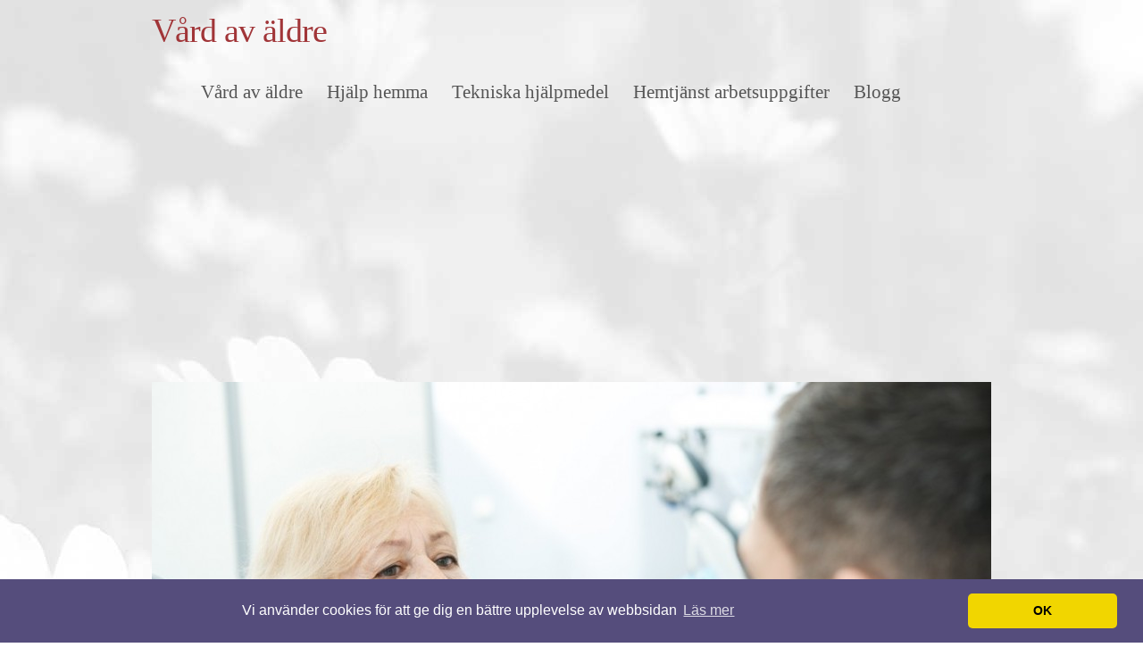

--- FILE ---
content_type: text/html; charset=utf-8
request_url: https://www.xn--vrdavldre-z2ag.se/kan-aldre-fa-tandimplantat
body_size: 5890
content:
<!DOCTYPE html>
<html>
<head>
	<title>Kan äldre få tandimplantat? | Vård av äldre</title>

<style>body{padding:0;margin:0;font:16px Georgia,Times New Roman,serif;background:#FFF url(https://staticjw.com/n/templates/VariantTrio/background.jpg) top center no-repeat;color:#222;text-align:center;line-height:1.7em;}#wrap{width:85%;text-align:left;margin:0 auto;max-width:940px;}h1{margin:15px auto 10px auto;padding:0;font-size:2em;font-weight:400;color:#a13538;letter-spacing:-1px;line-height:0.9em;}h1 a{color:#a13538;font-weight:400;text-decoration:none;}h1 a:hover{color:#222;text-decoration:none;}h3{margin:15px auto 10px auto;padding:0;font-size:1.4em;font-weight:400;color:#a13538;letter-spacing:-1px;line-height:1em;}h3 a{color:#a13538;font-weight:400;text-decoration:none;}h3#title{font-size:2.4em;}h3 a:hover{color:#222;text-decoration:none;}.slogan{color:#555;font-size:1.4em;margin:0 0 15px 0;padding:0;font-weight:lighter}a{text-decoration:none;font-weight:400;color:#a13538;}a:hover{text-decoration:underline;}a img{border:0;}h2{margin:0 0 12px 0;padding:0 0 8px;color:#a13538;font-size:1.8em;font-weight:400;border-bottom:1px solid #ddd;}h2 a{font-weight:400;}p{margin:0 0 15px 0;}#sidebar ul{margin:0 0 15px 20px;padding:0;}li{margin:0;padding:0 0 0 5px;}#nav{text-align:left;margin-top:30px;}#nav p{font-size:1.3em;line-height:1.9em;color:#555;}#nav a{padding:6px 8px 5px 8px;font-weight:400;font-size:1.3em;line-height:1.9em;margin:0 0 0 2px;color:#555;}#nav a:hover{background-color:#a13538;color:#FFF;text-decoration:none;}#nav a.active{background-color:#a13538;color:#fff;}#nav a.active:hover{background-color:#a13538;color:#fff;}ul#nav #active a{background-color:#a13538;color:#fff;display:inline-block;}#nav li{display:inline;}#sidebar{width:25%;float:left;margin:0;padding:0;color:#555;font-size:15px;}#sidebar h2{font-size:1.6em;padding-bottom:3px;border-bottom:2px solid #ddd;margin-bottom:5px;}#sidebar ul{list-style:none;margin:0 0 15px 0;}#sidebar li{padding:0;margin-bottom:5px;}#sidebar h4{margin:30px 0px 10px 0px;}#content{background:#fff;text-align:left;margin:0 15px 15px 0;border:2px solid #ddd;width:92.5%;padding:20px 35px;float:left;}#content img{margin:5px 0;max-width:100% !important;height:auto;}#content li{margin-bottom:8px;}.full,.left,.right{overflow:hidden;}.full{clear:left;margin:15px 15px 0 15px;width:730px;}.left{float:left;margin:15px 0 5px 15px;width:355px;}.right{float:right;margin:15px 15px 5px 0;width:355px;}#footer{font-size:0.9em;clear:both;width:100%;line-height:1.4em;color:#777;font-weight:400;margin-bottom:10px;}#footer a{color:#777;font-weight:400;text-decoration:none;border-bottom:1px dotted #888;}.centered{text-align:center;}.hide{display:none;}.clear{clear:both;width:980px;visibility:hidden;}fieldset#contact-form{margin:20px 0px 20px 10px;padding:10px;color:#000;width:380px;background:#eee;border:2px solid #aaa;}fieldset#contact-form label{font-size:13px;}fieldset#contact-form input{height:20px;font-size:15px;margin-bottom:15px;padding:3px;}fieldset#contact-form textarea{font-size:15px;margin-bottom:15px;width:97%;padding:3px;}fieldset#contact-form #contact-button{font-size:14px;height:30px;margin-left:0px;}input:focus,textarea:focus{background:#fff;border:1px solid #555;}input,textarea{border:1px solid #ccc;font-family:Verdana,Tahoma,Arial,Sans-Serif;font-size:1em;margin:0;padding:4px;}hr{margin:30px 10px;border:1px solid #A13538;}blockquote{font-style:italic;}@media (max-width:1024px){#content{width:90%;}#sidebar{width:26%;}#nav{padding:0;}}@media (max-width:992px){#content{width:90%;}#nav a{font-size:1.2em;line-height:1.6em;padding:6px 5px 5px;}fieldset#contact-form{width:90%;}}@media (max-width:768px){#sidebar{font-size:15px;}#content{width:88%;}}@media (max-width:700px){body{background:#FFF url(https://staticjw.com/n/templates/VariantTrio/background.jpg) top center no-repeat!important;}h1{font-size:1.8em;}h2{font-size:1.6em;}#content p,#content li,#sidebar p,#sidebar li a{font-size:14px;line-height:1.6em;}#sidebar{font-size:15px;width:92%;float:none;margin-left:4%;}#content{width:82.4%;}fieldset#contact-form{width:90%;margin-left:5px;}}@media (max-width:480px){#header h3{font-size:4em;}#wrap{width:94%;}#content{border:medium none;width:80%;}blockquote{margin-left:10px;margin-right:10px;}h1{font-size:1.8em;}#footer{font-size:11px;}#content img{float:none !important;clear:both;}}@media (max-width:376px){#content{width:83%;}h1{font-size:1.9em;}#footer{font-size:10px;}fieldset#contact-form{width:80%;margin-left:0;}}@media (max-width:320px){#content{width:69%;}#header h3{font-size:2em;}h1{font-size:1.8em;}h3#title{margin-left:3px;}.slogan{margin-left:3px;font-size:1em;}#nav{margin-top:30px;}#footer{font-size:9px;}}</style>
	
    <link rel="icon" href="https://staticjw.com/empty-favicon.ico" sizes="any">
    <meta charset="utf-8">
    <link rel="canonical" href="https://www.xn--vrdavldre-z2ag.se/kan-aldre-fa-tandimplantat">

    <meta name="viewport" content="width=device-width, initial-scale=1">

<!-- Global site tag (gtag.js) - Google Analytics -->
<script async src="https://www.googletagmanager.com/gtag/js?id=UA-142050177-1"></script>
<script>
  window.dataLayer = window.dataLayer || [];
  function gtag(){dataLayer.push(arguments);}
  gtag('js', new Date());

  gtag('config', 'UA-142050177-1');
</script>

<script async src="https://pagead2.googlesyndication.com/pagead/js/adsbygoogle.js"></script>
<script>
     (adsbygoogle = window.adsbygoogle || []).push({
          google_ad_client: "ca-pub-4382970602066077",
          enable_page_level_ads: true
     });
</script>

<link rel="stylesheet" type="text/css" href="//cdnjs.cloudflare.com/ajax/libs/cookieconsent2/3.1.0/cookieconsent.min.css" />
<script src="//cdnjs.cloudflare.com/ajax/libs/cookieconsent2/3.1.0/cookieconsent.min.js"></script>
<script>
window.addEventListener("load", function(){
window.cookieconsent.initialise({
  "palette": {
    "popup": {
      "background": "#554d7c"
    },
    "button": {
      "background": "#f1d600"
    }
  },
  "theme": "classic",
  "content": {
    "message": "Vi använder cookies för att ge dig en bättre upplevelse av webbsidan",
    "dismiss": "OK",
    "link": "Läs mer",
    "href": "https://policies.google.com/technologies/cookies?hl=sv"
  }
})});
</script>
</head>
<body>
<style>.nav-collapse{clip:rect(0 0 0 0);max-height:0;position:absolute;display:block;overflow:hidden;zoom:1;}.nav-collapse.opened{max-height:9999px;}.nav-toggle{-webkit-tap-highlight-color:rgba(0,0,0,0);-webkit-touch-callout:none;-webkit-user-select:none;-moz-user-select:none;-ms-user-select:none;-o-user-select:none;user-select:none;width:60px;height:36px;z-index:999999;position:absolute;right:15px;top:4px;overflow:hidden;display:block;background:#000 url(https://images.staticjw.com/jim/9159/hamburger.png) no-repeat 50% 44%;}@media screen and (min-width: 700px) {.nav-collapse{position:relative;}.nav-collapse.closed{max-height:none;}.nav-toggle{display:none !important;}}@media (min-width: 700px) {ul#responsive-nav{display:none;}}@media (max-width: 700px){img {max-width:100%;height:auto;}#logo-image{max-width:90%;}.nav-collapse{margin-bottom:30px;margin-top:-45px;min-height:15px;}ul#nav{display:none;}ul#responsive-nav{width:100%;background-color:#fff;margin:0;padding:0 0 10px;display:block;list-style:none;}ul#responsive-nav a{background:none;box-shadow:none;font-size:13px;text-decoration:none;color:#111;display:block;padding:10px 0 5px 15px;text-transform:uppercase;font-family:arial;text-align:left;}ul#responsive-nav #active a {font-weight:bold;}ul#responsive-nav li{width:100%;line-height:25px;display:block;padding:0;border-top:1px solid #ddd;margin:0 !important;}ul#responsive-nav li:hover{background-color:#eee;}body{margin-top:45px;background-color:#fff;background-image:none;}}</style>

<div class="nav-collapse">
<ul id="responsive-nav">
    <li><a href="/">Vård av äldre</a></li>
    <li><a href="/hjalp-hemma-utover-hemtjanst">Hjälp hemma</a></li>
    <li><a href="/tekniska-hjalpmedel">Tekniska hjälpmedel</a></li>
    <li><a href="/hemtjanst-arbetsuppgifter">Hemtjänst arbetsuppgifter</a></li>
    <li><a href="/blogg">Blogg</a></li>
</ul>
</div>


<div id="wrap">
	<h3 id="title"><a href="https://www.xn--vrdavldre-z2ag.se/">Vård av äldre</a></h3>
	<h4 class="slogan"></h4>
	<div id="nav">
		
<ul id="nav">
    <li><a href="/">Vård av äldre</a></li>
    <li><a href="/hjalp-hemma-utover-hemtjanst">Hjälp hemma</a></li>
    <li><a href="/tekniska-hjalpmedel">Tekniska hjälpmedel</a></li>
    <li><a href="/hemtjanst-arbetsuppgifter">Hemtjänst arbetsuppgifter</a></li>
    <li><a href="/blogg">Blogg</a></li>
</ul>
	</div>
	<div id="headerimage">
		<div id="header-img"><img src="https://images.staticjw.com/var/3465/header.jpg" style="width:100%;height:auto;max-width:940px" alt=""></div>	</div>
	<div id="content">		
		<h1>Kan äldre få tandimplantat? </h1>
        

<p>1973 var 15% av Sveriges befolkning helt tandlös. I dag är den siffran nere under en procent. Tandvården i Sverige har under det senaste halvseklet tagit enorma kliv framåt, tack vare utbildning, forskning och opinionsbildande. Införandet av fluortandkräm på 50-talet har också haft en avgörande betydelse för tandhälsan i Sverige.</p>
<p>Äldre i Sverige idag har en betydligt bättre tandhälsa än förr i tiden. Det är mycket ovanligt att bli helt tandlös, något som nästan alltid drabbade äldre under mitten av förra århundradet. Däremot är det inte ovanligt att en eller annan tand lossnar, till följd av att man slarvat med munhygienen, eller genom en olycka. Då kan tandimplantat vara <a href="https://www.tandimplantatstockholm.biz/" target="_blank" rel="noopener">en bra lösning</a>, eftersom det permanent ersätter den förlorade tanden och eliminerar behovet av löständer eller brygga.</p>
<h3><strong>Hälsan viktigare än åldern</strong></h3>
<p>För äldre är det extra viktigt att sköta sin tandhygien, eftersom man är mer mottaglig för bakterieangrepp och inflammationer. Dock behöver man aldrig oroa sig för att man är för gammal för tandimplantat. När det kommer till huruvida ett tandimplantat ska bli lyckat eller ej, handlar det framför allt om hur friskt käkben man har och hur villig man är att anstränga sig med sin munhygien.</p>
<p>Hos vissa äldre kan det saknas tillräcklig benvävnad för att kunna sätta ett implantat. Det går att transplantera och bygga upp benvävnad, och det finns även forskning som visar att det snart är möjligt att framställa benvävnad på syntetisk väg, men det kan ibland också vara så att det finns bättre alternativ än ett tandimplantat för vissa äldre. För tandläkaren handlar det om att tillsammans med patienten hitta den rätta lösningen. Är patienten ovillig att lägga ner det arbete som krävs för att sköta om tandimplantatet kommer det antagligen till slut att lossna. Då kan proteser eller en brygga var en bättre lösning.</p>
<h3><strong>Många äldre i Stockholm får tandimplantat</strong></h3>
<p>Bara här i Stockholm finns flera exempel på relativt unga människor som fått tandimplantat som senare lossnat, på grund av att man slarvat med munhygienen. Samtidigt finns många äldre som har tandimplantat och på egen hand eller med hjälp av hemtjänstpersonal har skött dem exemplariskt. Deras tandimplantat sitter som berget.</p>
<h3><strong>God munhygien det viktigaste</strong></h3>
<p>Allt kokar ner till hur troligt det är att patienten förmår sköta om sina implantat, och vilken hjälp han eller hon kan få att sköta sina tänder. När det gäller vård av äldre kan den ju fungera både bra och mindre bra, och det är viktigt att personal i äldreomsorgen är medvetna om riskerna med att sköta om ett tandimplantat dåligt. Ofta tar det lång tid innan man upptäcker en inflammation runt ett implantat, det smyger sig på och blir oftast inte kännbart förrän det är för sent.</p>
<p>Regelbundna tandläkarbesök för att undersöka statusen på implantatet och ta bort plack och ojämnheter där bakterierna lättar ekan få fäste är av stor vikt. En viktig uppgift för omsorgspersonalen blir då att motivera den äldre att komma iväg till tandläkaren.</p>
<p> </p>

<style>#social-buttons {clear:both;height:15px;margin:40px 0 10px 20px;} #social-buttons a {background:url(https://staticjw.com/images/social-sprite.png) no-repeat 0 0;width:16px;height:16px;display:block;margin:0 0 0 5px;padding:0;border:0;float:left;}</style>
<div id="social-buttons">
<a style="background-position:0 0;" href="https://www.facebook.com/sharer/sharer.php?u=https%3A%2F%2Fwww.xn--vrdavldre-z2ag.se%2Fkan-aldre-fa-tandimplantat" rel="nofollow" onclick="javascript:window.open(this.href,'', 'menubar=no,toolbar=no,resizable=yes,scrollbars=yes,height=400,width=600');return false;" title="Facebook"></a>
<a style="background-position:-16px 0;" href="https://twitter.com/intent/tweet?text=Kan+%C3%A4ldre+f%C3%A5+tandimplantat%3F%3A&url=https%3A%2F%2Fwww.xn--vrdavldre-z2ag.se%2Fkan-aldre-fa-tandimplantat" rel="nofollow" onclick="javascript:window.open(this.href,'', 'menubar=no,toolbar=no,resizable=yes,scrollbars=yes,height=400,width=600');return false;" title="Twitter"></a>
<a style="background-position:-32px 0;" href="https://www.linkedin.com/sharing/share-offsite/?url=https%3A%2F%2Fwww.xn--vrdavldre-z2ag.se%2Fkan-aldre-fa-tandimplantat" rel="nofollow" onclick="javascript:window.open(this.href,'', 'menubar=no,toolbar=no,resizable=yes,scrollbars=yes,height=400,width=600');return false;" title="LinkedIn"></a>
<a style="background-position:-48px 0;" href="/rss.xml" rel="nofollow" target="_blank" title="RSS"></a>
<span style="float:right;margin-right:20px;">22 apr. 2019</span>
</div>

<hr id="comment" style="clear:both;width:95%;height:1px;border:0;background-color:#888;margin:0 auto 20px auto;">

<div style="max-width:100%;margin:auto;"><div class="fb-comments" data-href="http://www.vardavaldre.n.nu/kan-aldre-fa-tandimplantat" data-colorscheme="light" data-width="100%" data-num-posts="10"></div></div>

<h2 id="other-posts-header">Andra inlägg</h2>
<ul id="blog-list">
<li><a href="/sa-far-du-ut-mesta-mojliga-av-en-frisor-pa-kungsholmen">Så får du ut mesta möjliga av en frisör på Kungsholmen</a></li>
<li><a href="/sa-kan-en-hlr-utbildning-radda-liv-i-stockholm-nar-minuterna-raknas">Så kan en HLR-utbildning rädda liv i Stockholm när minuterna räknas</a></li>
<li><a href="/klassiska-och-nyskapande-smycken-hos-guldsmeder-i-stockholm">Klassiska och nyskapande smycken hos guldsmeder i Stockholm</a></li>
<li><a href="/fordelarna-med-att-valja-tandimplantat-i-ostersund">Fördelarna med att välja tandimplantat i Östersund</a></li>
<li><a href="/invisalign-exempel-pa-eleganta-losningar-for-tandreglering-i-stockholm">Invisalign – exempel på eleganta lösningar för tandreglering i Stockholm</a></li>
<li><a href="/frisorernas-kunskap-praglar-salonger-pa-kungsholmen">Frisörernas kunskap präglar salonger på Kungsholmen</a></li>
<li><a href="/halsokontroller-i-stockholm-kan-forandra-din-halsa-for-alltid">Hälsokontroller i Stockholm kan förändra din hälsa för alltid</a></li>
<li><a href="/daa-aer-det-braattom-att-ringa-en-tandlaekare-i-solna">Då är det bråttom att ringa en tandläkare i Solna</a></li>
<li><a href="/foeretagshaelsovaard-stockholm-vanliga-fraagor">Företagshälsovård Stockholm - vanliga frågor</a></li>
<li><a href="/hur-utfors-ett-tandimplantat-i-goteborg">Hur utförs ett tandimplantat i Göteborg?</a></li>
</ul>


	</div>
	
	<div id="footer">
	<p><span>© 2026 Vårdaväldre.se. Alla rättigheter förbehållna.</span></p>
	</div>
</div>
<script src="https://cdnjs.cloudflare.com/ajax/libs/responsive-nav.js/1.0.39/responsive-nav.min.js"></script>
<script>var nav = responsiveNav(".nav-collapse",{label: ""});</script>

<div id="fb-root"></div><script async defer crossorigin="anonymous" src="https://connect.facebook.net/sv_SE/sdk.js#xfbml=1&version=v12.0&appId=280052272008788&autoLogAppEvents=1" nonce="FC1ncRTT"></script>

<script>(function() { var global_id = '1zqawgmg'; var property_id = 265835;
    var url = encodeURIComponent(window.location.href.split('#')[0]); var referrer = encodeURIComponent(document.referrer);
    var x = document.createElement('script'), s = document.getElementsByTagName('script')[0];
    x.src = 'https://redistats.com/track.js?gid='+global_id+'&pid='+property_id+'&url='+url+'&referrer='+referrer; s.parentNode.insertBefore(x, s); })(); </script>

</body>
<!-- Page generated in 0.00388 seconds at 20 Jan 23:05 -->

--- FILE ---
content_type: text/html; charset=utf-8
request_url: https://www.google.com/recaptcha/api2/aframe
body_size: 267
content:
<!DOCTYPE HTML><html><head><meta http-equiv="content-type" content="text/html; charset=UTF-8"></head><body><script nonce="8mWjlS_LCguxWUDtMoP6NQ">/** Anti-fraud and anti-abuse applications only. See google.com/recaptcha */ try{var clients={'sodar':'https://pagead2.googlesyndication.com/pagead/sodar?'};window.addEventListener("message",function(a){try{if(a.source===window.parent){var b=JSON.parse(a.data);var c=clients[b['id']];if(c){var d=document.createElement('img');d.src=c+b['params']+'&rc='+(localStorage.getItem("rc::a")?sessionStorage.getItem("rc::b"):"");window.document.body.appendChild(d);sessionStorage.setItem("rc::e",parseInt(sessionStorage.getItem("rc::e")||0)+1);localStorage.setItem("rc::h",'1768946758774');}}}catch(b){}});window.parent.postMessage("_grecaptcha_ready", "*");}catch(b){}</script></body></html>